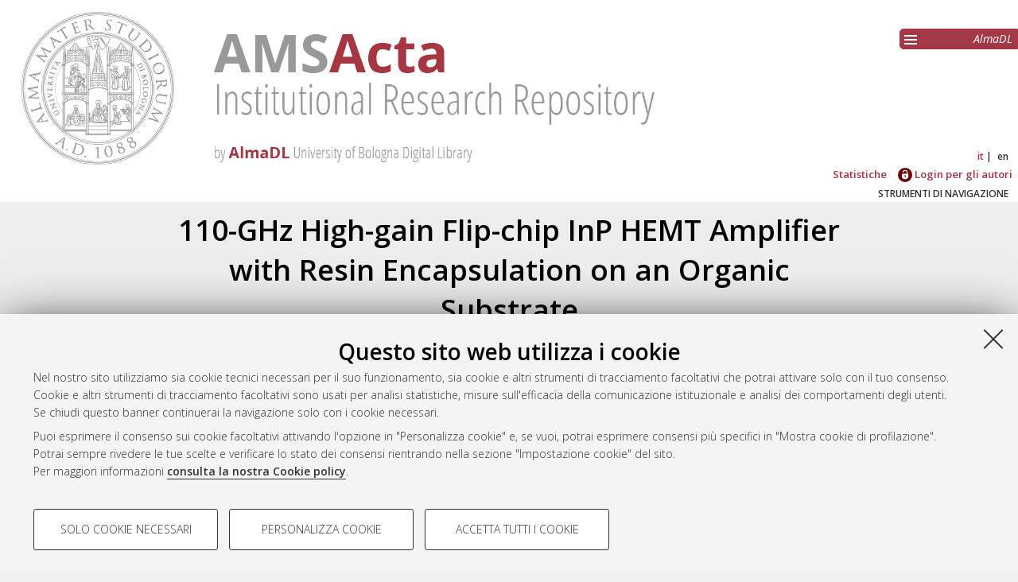

--- FILE ---
content_type: text/html; charset=utf-8
request_url: http://amsacta.unibo.it/id/eprint/1012/
body_size: 6840
content:
<!DOCTYPE html PUBLIC "-//W3C//DTD XHTML 1.0 Transitional//EN" "http://www.w3.org/TR/xhtml1/DTD/xhtml1-transitional.dtd">
<html xmlns="http://www.w3.org/1999/xhtml" lang="it">
  <head>
    <meta http-equiv="X-UA-Compatible" content="IE=edge" />
    <meta name="viewport" content="initial-scale=1.0, user-scalable=yes, width=device-width, minimum-scale=1.0" />
    <title> 110-GHz High-gain Flip-chip InP HEMT Amplifier with Resin Encapsulation on an Organic Substrate  - AMS Acta - AlmaDL Università di Bologna</title>
    <link rel="icon" href="/images/favicon.png" type="image/x-icon" />
    <link rel="shortcut icon" href="/images/favicon.png" type="image/x-icon" />
    <link href="//fonts.googleapis.com/css?family=Open+Sans:600,400italic,300" rel="stylesheet" type="text/css" />
     <link rel="stylesheet" type="text/css" href="/style/genericons/genericons.css" />
    <meta name="eprints.eprintid" content="1012" />
<meta name="eprints.rev_number" content="4" />
<meta name="eprints.eprint_status" content="archive" />
<meta name="eprints.userid" content="2" />
<meta name="eprints.dir" content="disk0/00/00/10/12" />
<meta name="eprints.datestamp" content="2005-06-15" />
<meta name="eprints.lastmod" content="2016-02-17 14:11:05" />
<meta name="eprints.status_changed" content="2009-08-04 09:09:42" />
<meta name="eprints.type" content="conference_item" />
<meta name="eprints.metadata_visibility" content="show" />
<meta name="eprints.creators_name" content="Masuda, Satoshi" />
<meta name="eprints.creators_name" content="Kira, Hidehiko" />
<meta name="eprints.creators_name" content="Hirose, Tatsuya" />
<meta name="eprints.title" content="110-GHz High-gain Flip-chip InP HEMT Amplifier
with Resin Encapsulation on an Organic Substrate" />
<meta name="eprints.ispublished" content="unpub" />
<meta name="eprints.structures" content="gaas" />
<meta name="eprints.subjects" content="ING-INF-01" />
<meta name="eprints.abstract" content="A high-gain amplifier monolithic microwave
integrated circuit (MMIC) was developed using InP HEMT
technology with inverted microstrip lines. The six-stage
amplifier demonstrated a gain of 30 dB at 110 GHz. We also
fabricated a resin-sealed flip-chip MMIC on a highly
isolated cost-effective glass-epoxy substrate, achieving a
gain of 28 dB at 110 GHz. To the best of our knowledge, this
is the highest gain in the W-band for a flip-chip MMIC
sealed with resin." />
<meta name="eprints.date" content="2004" />
<meta name="eprints.date_type" content="submitted" />
<meta name="eprints.conditions_berlin" content="FALSE" />
<meta name="eprints.doi" content="10.6092/unibo/amsacta/1012" />
<meta name="eprints.projectidvalid" content="FALSE" />
<meta name="eprints.full_text_status" content="public" />
<meta name="eprints.pres_type" content="paper" />
<meta name="eprints.pages" content="4" />
<meta name="eprints.event_title" content="Gallium Arsenide applications symposium. GAAS 2004" />
<meta name="eprints.event_location" content="Amsterdam" />
<meta name="eprints.event_dates" content="11—12 Ottobre" />
<meta name="eprints.event_type" content="conference" />
<meta name="eprints.refereed" content="FALSE" />
<meta name="eprints.citation" content="  Masuda, Satoshi ; Kira, Hidehiko ; Hirose, Tatsuya  (2004) 110-GHz High-gain Flip-chip InP HEMT Amplifier with Resin Encapsulation on an Organic Substrate.   In: Gallium Arsenide applications symposium. GAAS 2004, 11—12 Ottobre, Amsterdam.  " />
<meta name="eprints.document_url" content="https://amsacta.unibo.it/id/eprint/1012/1/GA042332.PDF" />
<link rel="schema.DC" href="http://purl.org/DC/elements/1.0/" />
<meta name="DC.relation" content="https://amsacta.unibo.it/id/eprint/1012/" />
<meta name="DC.title" content="110-GHz High-gain Flip-chip InP HEMT Amplifier
with Resin Encapsulation on an Organic Substrate" />
<meta name="DC.creator" content="Masuda, Satoshi" />
<meta name="DC.creator" content="Kira, Hidehiko" />
<meta name="DC.creator" content="Hirose, Tatsuya" />
<meta name="DC.subject" content="ING-INF/01 Elettronica" />
<meta name="DC.description" content="A high-gain amplifier monolithic microwave
integrated circuit (MMIC) was developed using InP HEMT
technology with inverted microstrip lines. The six-stage
amplifier demonstrated a gain of 30 dB at 110 GHz. We also
fabricated a resin-sealed flip-chip MMIC on a highly
isolated cost-effective glass-epoxy substrate, achieving a
gain of 28 dB at 110 GHz. To the best of our knowledge, this
is the highest gain in the W-band for a flip-chip MMIC
sealed with resin." />
<meta name="DC.date" content="2004" />
<meta name="DC.type" content="Documento relativo ad un convegno o altro evento" />
<meta name="DC.type" content="NonPeerReviewed" />
<meta name="DC.format" content="application/pdf" />
<meta name="DC.language" content="it" />
<meta name="DC.identifier" content="https://amsacta.unibo.it/id/eprint/1012/1/GA042332.PDF" />
<meta name="DC.identifier" content="  Masuda, Satoshi ; Kira, Hidehiko ; Hirose, Tatsuya  (2004) 110-GHz High-gain Flip-chip InP HEMT Amplifier with Resin Encapsulation on an Organic Substrate.   In: Gallium Arsenide applications symposium. GAAS 2004, 11—12 Ottobre, Amsterdam.  " />
<meta name="DC.relation" content="10.6092/unibo/amsacta/1012" />
<link rel="alternate" href="https://amsacta.unibo.it/cgi/export/eprint/1012/RDFXML/amsacta-eprint-1012.rdf" type="application/rdf+xml" title="RDF+XML" />
<link rel="alternate" href="https://amsacta.unibo.it/cgi/export/eprint/1012/EndNote/amsacta-eprint-1012.enw" type="text/plain; charset=utf-8" title="EndNote" />
<link rel="alternate" href="https://amsacta.unibo.it/cgi/export/eprint/1012/MODS/amsacta-eprint-1012.xml" type="text/xml; charset=utf-8" title="MODS" />
<link rel="alternate" href="https://amsacta.unibo.it/cgi/export/eprint/1012/JSON/amsacta-eprint-1012.js" type="application/json; charset=utf-8" title="JSON" />
<link rel="alternate" href="https://amsacta.unibo.it/cgi/export/eprint/1012/CSV/amsacta-eprint-1012.csv" type="text/csv; charset=utf-8" title="Multiline CSV" />
<link rel="alternate" href="https://amsacta.unibo.it/cgi/export/eprint/1012/BibTeX/amsacta-eprint-1012.bib" type="text/plain; charset=utf-8" title="BibTeX" />
<link rel="alternate" href="https://amsacta.unibo.it/cgi/export/eprint/1012/RDFN3/amsacta-eprint-1012.n3" type="text/n3" title="RDF+N3" />
<link rel="alternate" href="https://amsacta.unibo.it/cgi/export/eprint/1012/ContextObject/amsacta-eprint-1012.xml" type="text/xml; charset=utf-8" title="OpenURL ContextObject" />
<link rel="alternate" href="https://amsacta.unibo.it/cgi/export/eprint/1012/XML/amsacta-eprint-1012.xml" type="application/vnd.eprints.data+xml; charset=utf-8" title="EP3 XML" />
<link rel="alternate" href="https://amsacta.unibo.it/cgi/export/eprint/1012/ALMADL/amsacta-eprint-1012.txt" type="text/plain" title="ALMADL Export XML" />
<link rel="alternate" href="https://amsacta.unibo.it/cgi/export/eprint/1012/RDFNT/amsacta-eprint-1012.nt" type="text/plain" title="RDF+N-Triples" />
<link rel="alternate" href="https://amsacta.unibo.it/cgi/export/eprint/1012/DC/amsacta-eprint-1012.txt" type="text/plain; charset=utf-8" title="Dublin Core" />
<link rel="alternate" href="https://amsacta.unibo.it/cgi/export/eprint/1012/DIDL/amsacta-eprint-1012.xml" type="text/xml; charset=utf-8" title="MPEG-21 DIDL" />
<link rel="alternate" href="https://amsacta.unibo.it/cgi/export/eprint/1012/Simple/amsacta-eprint-1012.txt" type="text/plain; charset=utf-8" title="Simple Metadata" />
<link rel="alternate" href="https://amsacta.unibo.it/cgi/export/eprint/1012/Refer/amsacta-eprint-1012.refer" type="text/plain" title="Refer" />
<link rel="alternate" href="https://amsacta.unibo.it/cgi/export/eprint/1012/DataCiteXML/amsacta-eprint-1012.xml" type="application/xml; charset=utf-8" title="Unibo Data Cite XML" />
<link rel="alternate" href="https://amsacta.unibo.it/cgi/export/eprint/1012/METS/amsacta-eprint-1012.xml" type="text/xml; charset=utf-8" title="METS" />
<link rel="alternate" href="https://amsacta.unibo.it/cgi/export/eprint/1012/COinS/amsacta-eprint-1012.txt" type="text/plain; charset=utf-8" title="OpenURL ContextObject in Span" />
<link rel="alternate" href="https://amsacta.unibo.it/cgi/export/eprint/1012/Text/amsacta-eprint-1012.txt" type="text/plain; charset=utf-8" title="ASCII Citation" />
<link rel="alternate" href="https://amsacta.unibo.it/cgi/export/eprint/1012/HTML/amsacta-eprint-1012.html" type="text/html; charset=utf-8" title="HTML Citation" />
<link rel="alternate" href="https://amsacta.unibo.it/cgi/export/eprint/1012/RIS/amsacta-eprint-1012.ris" type="text/plain" title="Reference Manager" />
<link rel="alternate" href="https://amsacta.unibo.it/cgi/export/eprint/1012/Atom/amsacta-eprint-1012.xml" type="application/atom+xml;charset=utf-8" title="Atom" />
<link rel="Top" href="https://amsacta.unibo.it/" />
    <link rel="Sword" href="https://amsacta.unibo.it/sword-app/servicedocument" />
    <link rel="SwordDeposit" href="https://amsacta.unibo.it/id/contents" />
    <link rel="Search" type="text/html" href="https://amsacta.unibo.it/cgi/search" />
    <link rel="Search" type="application/opensearchdescription+xml" href="https://amsacta.unibo.it/cgi/opensearchdescription" title="AMS Acta - AlmaDL Università di Bologna" />
    <script type="text/javascript" src="https://www.google.com/jsapi">
//padder
</script><script type="text/javascript">
// <![CDATA[
google.load("visualization", "1", {packages:["corechart", "geochart"]});
// ]]></script><script type="text/javascript">
// <![CDATA[
var eprints_http_root = "http://amsacta.unibo.it";
var eprints_http_cgiroot = "http://amsacta.unibo.it/cgi";
var eprints_oai_archive_id = "amsacta.unibo.it";
var eprints_logged_in = false;
var eprints_logged_in_userid = 0; 
var eprints_logged_in_username = ""; 
var eprints_logged_in_usertype = ""; 
// ]]></script>
    <style type="text/css">.ep_logged_in { display: none }</style>
    <link rel="stylesheet" type="text/css" href="/style/auto-3.4.4.css?1616150774" />
    <script type="text/javascript" src="/javascript/auto-3.4.4.js?1681827829">
//padder
</script>
    <!--[if lte IE 6]>
        <link rel="stylesheet" type="text/css" href="/style/ie6.css" />
   <![endif]-->
    <meta name="Generator" content="EPrints 3.4.4" />
    <meta http-equiv="Content-Type" content="text/html; charset=UTF-8" />
    <meta http-equiv="Content-Language" content="it" />
    
     
    <script type="text/javascript" src="https://www.unibo.it/++resource++unibo.cookiebanner/unibo-cookies.min.js?v=17">// <!-- No script --></script>
  </head>
  <body bgcolor="#ffffff" text="#000000">
  <div id="body_content">
	<a target="top"></a>
	<div class="ep_noprint"><noscript><style type="text/css">@import url(https://amsacta.unibo.it/style/nojs.css);</style></noscript></div>
	
	
	<div class="ep_tm_header ep_noprint">
		<div id="header_outer">
			<div id="logo">
				<a href="/"><img src="/images/AMSacta_header.jpg" alt="AMS Acta logo" /></a>
			</div>
			<div id="header_repositories">
				<div id="header_repositories_menu" title="Collezioni e servizi AlmaDL"><span class="genericon genericon-menu"></span></div>
				<ul id="header_repositories_nav">
					<li class="inner_repositories_nav"><a href="http://almadl.unibo.it">AlmaDL</a></li>
				</ul>
				<ul id="header_repositories_nav_hidden" style="display:none">
					<li class="inner_repositories_nav"><a href="http://amsdottorato.unibo.it">AMS Dottorato</a></li>
					<li class="inner_repositories_nav"><a href="http://amslaurea.unibo.it">AMS Laurea</a></li>
					<li class="inner_repositories_nav"><a href="https://historica.unibo.it">AMS Historica</a></li>
					<li class="inner_repositories_nav"><a href="http://journals.unibo.it">AlmaDL Journals</a></li>
				</ul>
			</div>
			<div class="sep"></div>
		</div>
		<div class="sep"></div>
		<div id="topContainerAction">
			<div id="lang_container">
				<div id="ep_tm_languages"><a href="/cgi/set_lang?lang=it&amp;referrer=http%3A%2F%2Famsacta.unibo.it%2Fid%2Feprint%2F1012%2F" title="Italiano" class="middlelang currentlang">it</a><a href="/cgi/set_lang?lang=en&amp;referrer=http%3A%2F%2Famsacta.unibo.it%2Fid%2Feprint%2F1012%2F" title="English" class="lastlang">en</a><a href="/cgi/set_lang?referrer=http%3A%2F%2Famsacta.unibo.it%2Fid%2Feprint%2F1012%2F" title="Cancellate i cookie per decidere la lingua in base alle impostazioni del vostro browser"><img src="/images/flags/aero.png" align="top" border="0" alt="Cancellate i cookie per decidere la lingua in base alle impostazioni del vostro browser" /></a></div>
			</div>
			<div class="sep"></div>
			<div id="main_menu" class="container_main_menu" role="navigation">
<!--
			<div id="menu_login_logout">
				<epc:pin ref="login_logout"/>
			</div>
-->
				<ul class="ep_tm_key_tools" id="ep_tm_menu_tools" role="toolbar"><li><a href="/cgi/stats/report">Statistiche</a></li><li><a href="/cgi/users/home"><img src="/images/ssologo18x18.png" alt="Informazioni sul Single Sign-On di Ateneo" /> Login per gli autori</a></li></ul>
			</div>
			<div class="sep"></div>
				<div id="menu_img_container" class="all_img_container">
					STRUMENTI DI NAVIGAZIONE
				</div>
			<div class="sep"></div>
			<div id="menu_container" style="display:none;">
				<form method="get" accept-charset="utf-8" action="/cgi/search">
					<input class="ep_tm_searchbarbox" placeholder="Cerca.." type="text" name="q" />
					<input type="hidden" name="_action_search" value="Search" />
					<input type="hidden" name="_order" value="bytitle" />
					<input type="hidden" name="basic_srchtype" value="ALL" />
					<input type="hidden" name="_satisfyall" value="ALL" />
				</form>
				<br /><a class="search_advanced" href="/cgi/search/advanced">Ricerca avanzata</a><br />
				<div class="info">
					<a target="_blank" title="Aiuto &amp; Documentazione" href="/help.html">
						<span>Aiuto &amp; Documentazione</span>
					</a>
				</div>	
				<h1 class="ep_toolbox_title">Strumenti di navigazione</h1>
				<ul>
					<li><a href="/view/year">Per anno</a><br /></li>
					<li><a href="/view/series">Per collane</a><br /></li>
					<li><a href="/view/conferences">Per convegni ed altri eventi</a><br /></li>
					<li><a href="/view/settori">Per settori disciplinari</a><br /></li>
					<li><a href="/view/structures">Per strutture</a><br /></li>
					<li><a href="/view/projects">Per progetto di ricerca</a><br /></li>
					<li><a href="/cgi/latest_tool">Ultimi documenti</a><br /></li>
				</ul>
				<div id="menu_repositories">
					<h1 class="ep_toolbox_title">Collezioni AlmaDL</h1>
					<ul>
						<li><a href="http://almadl.unibo.it">AlmaDL</a></li>
						<li><a href="http://amsdottorato.unibo.it">AMS Dottorato</a></li>
						<li><a href="http://amslaurea.unibo.it">AMS Laurea</a></li>
						<li><a href="https://historica.unibo.it">AMS Historica</a></li>
						<li><a href="http://journals.unibo.it">AlmaDL Journals</a></li>
					</ul>
				</div>
			</div>
			<div class="sep"></div>
			<div class="sep"></div>
		</div> <!-- end div id="topContainerAction" -->
	</div> <!-- end div class="ep_tm_header -->
	<div align="center">
		
		<div id="page_content" class="page_content">
			<h1 id="mail_title" class="ep_tm_pagetitle">

110-GHz High-gain Flip-chip InP HEMT Amplifier&#13;
with Resin Encapsulation on an Organic Substrate

</h1>
			<div class="ep_summary_content"><div class="ep_summary_content_left"></div><div class="ep_summary_content_right"></div><div class="ep_summary_content_top"></div><div class="ep_summary_content_main">

  <div class="ep_block">
    


     <span class="person_name">Masuda, Satoshi</span> ; <span class="person_name">Kira, Hidehiko</span> ; <span class="person_name">Hirose, Tatsuya</span>
 

(2004)

<em>110-GHz High-gain Flip-chip InP HEMT Amplifier&#13;
with Resin Encapsulation on an Organic Substrate.</em>


    In: Gallium Arsenide applications symposium. GAAS 2004, 11—12 Ottobre, Amsterdam.
  




  </div>
  <div id="action_labels">
  	<div id="export_citations_label" class="menu_title action_label first">Salva citazione</div>
  	<div id="social_label" class="menu_title action_label">Condividi</div>
	<div id="citedby_label" class="menu_title action_label last">Citato da</div>
  </div>
  <div id="export_citations" style="display:none">
	<div class="export_citation mets">
		<a href="/cgi/export/eprint/1012/METS/amsacta-eprint-1012.xml">METS</a>
	</div>
	<div class="export_citation bibtext">
		<a href="/cgi/export/eprint/1012/BibTeX/amsacta-eprint-1012.bib">BibTeX</a>
	</div>
	<div class="export_citation endnote">
		<a href="/cgi/export/eprint/1012/EndNote/amsacta-eprint-1012.enw">EndNote</a>
	</div>
	<div class="export_citation mods">
		<a href="/cgi/export/eprint/1012/MODS/amsacta-eprint-1012.xml">MODS</a>
	</div>
	<div class="export_citation dc">
		<a href="/cgi/export/eprint/1012/DC/amsacta-eprint-1012.txt">Dublin Core</a>
	</div>
	<div class="export_citation ris">
		<a href="/cgi/export/eprint/1012/RIS/amsacta-eprint-1012.ris">Ris</a>
	</div>
	<div class="export_citation refer">
		<a href="/cgi/export/eprint/1012/Refer/amsacta-eprint-1012.refer">Refer</a>
	</div>
	<div class="export_citation ascii">
		<a href="/cgi/export/eprint/1012/Text/amsacta-eprint-1012.txt">Ascii</a>
	</div>
  </div>
  <div class="clear"></div>
  <div id="socials_container" class="hideMe">
    <div id="socials">
      <div class="social linkedin">
      	<script src="//platform.linkedin.com/in.js" type="text/javascript"> lang: it_IT</script>
      	<script type="IN/Share">// <!-- No script --></script>
      </div>
      <div class="social facebook">
      <div class="fb-like" data-href="" data-layout="button_count" data-action="like" data-show-faces="true" data-share="true"></div>
      </div>
    </div>
  </div>
  <div id="citedby" style="display:none">
    <div id="altmetric">
      <script type="text/javascript" src="https://d1bxh8uas1mnw7.cloudfront.net/assets/embed.js">// <!-- No script --></script>
      <div data-badge-details="right" data-badge-type="donut" data-doi="10.6092/unibo/amsacta/1012 &lt;https://doi.org/10.6092/unibo%2Famsacta%2F1012&gt;" data-condensed="true" class="altmetric-embed"></div>
    </div> 
  </div>
  

  

    
  
    
      <div class="ep_block">Full text disponibile come:</div>
      <table class="ep_block">
        
          <tr>
            <td valign="top" align="right"><a href="https://amsacta.unibo.it/1012/1/GA042332.PDF" class="ep_document_link" onmouseover="EPJS_ShowPreview( event, 'doc_preview_914', 'right' );" onblur="EPJS_HidePreview( event, 'doc_preview_914', 'right' );" onmouseout="EPJS_HidePreview( event, 'doc_preview_914', 'right' );" onfocus="EPJS_ShowPreview( event, 'doc_preview_914', 'right' );"><img class="ep_doc_icon" alt="[thumbnail of GA042332.PDF]" src="https://amsacta.unibo.it/1012/1.hassmallThumbnailVersion/GA042332.PDF" border="0" /></a><div id="doc_preview_914" class="ep_preview"><div><div><span><img class="ep_preview_image" id="doc_preview_914_img" alt="" src="https://amsacta.unibo.it/1012/1.haspreviewThumbnailVersion/GA042332.PDF" border="0" /><div class="ep_preview_title">Anteprima</div></span></div></div></div></td>
            <td valign="top">
              

<!-- document citation -->


<span class="ep_document_citation">
Documento PDF



</span>

<br />
              <a href="https://amsacta.unibo.it/id/eprint/1012/1/GA042332.PDF" class="ep_document_link">Download (335kB)</a>
              
			  
			  | <a href="https://amsacta.unibo.it/1012/1.haslightboxThumbnailVersion/GA042332.PDF" rel="lightbox[docs] nofollow" title="   Documento PDF &lt;https://amsacta.unibo.it/id/eprint/1012/1/GA042332.PDF&gt;     ">Anteprima</a>
			  
			  
              
  
              <ul>
              
              </ul>
            </td>
          </tr>
        
      </table>
    

  
  

  
    <div id="abstract" class="ep_block class_">
      <h2 id="abstract_title" class="class_title">Abstract</h2>
      <p id="abstract_body" class="class_body">A high-gain amplifier monolithic microwave&#13;
integrated circuit (MMIC) was developed using InP HEMT&#13;
technology with inverted microstrip lines. The six-stage&#13;
amplifier demonstrated a gain of 30 dB at 110 GHz. We also&#13;
fabricated a resin-sealed flip-chip MMIC on a highly&#13;
isolated cost-effective glass-epoxy substrate, achieving a&#13;
gain of 28 dB at 110 GHz. To the best of our knowledge, this&#13;
is the highest gain in the W-band for a flip-chip MMIC&#13;
sealed with resin.</p>
    </div>
    <div id="abstract_tablet" class="class_tablet ep_block">
      <div id="abstract_title_tablet" class="class_title_tablet">Abstract</div>
      <div id="abstract_body_tablet" class="class_body_tablet" style="display: none;">A high-gain amplifier monolithic microwave&#13;
integrated circuit (MMIC) was developed using InP HEMT&#13;
technology with inverted microstrip lines. The six-stage&#13;
amplifier demonstrated a gain of 30 dB at 110 GHz. We also&#13;
fabricated a resin-sealed flip-chip MMIC on a highly&#13;
isolated cost-effective glass-epoxy substrate, achieving a&#13;
gain of 28 dB at 110 GHz. To the best of our knowledge, this&#13;
is the highest gain in the W-band for a flip-chip MMIC&#13;
sealed with resin.</div>
    </div>
  

  <div id="summary_page_metadati" class="class_">
    <div id="" class="class_title"></div>
    <div id="summary_page_metadati_body" class="class_body">
      <div class="metadato_title">Tipologia del documento</div>
      <div class="metadato_value fieldname_type">Documento relativo ad un convegno o altro evento
(Atto)


      </div>
      <div class="clear"></div>
      
      
        
          <div class="metadato_title">Autori</div>
          <div class="metadato_value"><table border="1" cellspacing="0" cellpadding="2"><tr><th>Autore</th><th>ORCID</th><th>Affiliazione</th><th>ROR</th></tr><tr><td><span class="person_name">Masuda, Satoshi</span></td><td></td><td></td><td></td></tr><tr><td><span class="person_name">Kira, Hidehiko</span></td><td></td><td></td><td></td></tr><tr><td><span class="person_name">Hirose, Tatsuya</span></td><td></td><td></td><td></td></tr></table></div>
          <div class="clear"></div>
        
      
        
      
        
      
        
      
        
          <div class="metadato_title">Settori scientifico-disciplinari</div>
          <div class="metadato_value"><a href="https://amsacta.unibo.it/view/settori/ING-IND.html">Area 09 - Ingegneria industriale e dell'informazione</a> &gt; <a href="https://amsacta.unibo.it/view/settori/ING-INF-01.html">ING-INF/01 Elettronica</a></div>
          <div class="clear"></div>
        
      
        
      
        
      
        
          <div class="metadato_title">DOI</div>
          <div class="metadato_value"><a href="https://doi.org/10.6092/unibo%2Famsacta%2F1012" target="_blank">10.6092/unibo/amsacta/1012</a></div>
          <div class="clear"></div>
        
      
        
      
        
      
        
      
        
          <div class="metadato_title">Data di deposito</div>
          <div class="metadato_value">15 Giu 2005</div>
          <div class="clear"></div>
        
      
        
          <div class="metadato_title">Ultima modifica</div>
          <div class="metadato_value">17 Feb 2016 14:11</div>
          <div class="clear"></div>
        
      
        
      
      
      <div class="metadato_title">URI</div>
      <div class="metadato_value"><a href="https://amsacta.unibo.it/id/eprint/1012">https://amsacta.unibo.it/id/eprint/1012</a></div>
      <div class="clear"></div>
    </div>
  </div>
  <div id="summary_page_metadati_tablet" class="class_tablet">
    <h2 id="summary_page_metadati_tablet_title" class="class_title_tablet">Altri metadati</h2>
    <div id="summary_page_metadati_body_tablet" class="class_body_tablet" style="display: none;">
      <div class="metadato_title">Tipologia del documento</div>
      <div class="metadato_value fieldname_type">Documento relativo ad un convegno o altro evento
(Atto)


      </div>
      <div class="clear"></div>
      
      
        
          <div class="metadato_title">Autori</div>
          <div class="metadato_value"><table border="1" cellspacing="0" cellpadding="2"><tr><th>Autore</th><th>ORCID</th><th>Affiliazione</th><th>ROR</th></tr><tr><td><span class="person_name">Masuda, Satoshi</span></td><td></td><td></td><td></td></tr><tr><td><span class="person_name">Kira, Hidehiko</span></td><td></td><td></td><td></td></tr><tr><td><span class="person_name">Hirose, Tatsuya</span></td><td></td><td></td><td></td></tr></table></div>
          <div class="clear"></div>
        
      
        
      
        
      
        
      
        
          <div class="metadato_title">Settori scientifico-disciplinari</div>
          <div class="metadato_value"><a href="https://amsacta.unibo.it/view/settori/ING-IND.html">Area 09 - Ingegneria industriale e dell'informazione</a> &gt; <a href="https://amsacta.unibo.it/view/settori/ING-INF-01.html">ING-INF/01 Elettronica</a></div>
          <div class="clear"></div>
        
      
        
      
        
      
        
          <div class="metadato_title">DOI</div>
          <div class="metadato_value"><a href="https://doi.org/10.6092/unibo%2Famsacta%2F1012" target="_blank">10.6092/unibo/amsacta/1012</a></div>
          <div class="clear"></div>
        
      
        
      
        
      
        
      
        
          <div class="metadato_title">Data di deposito</div>
          <div class="metadato_value">15 Giu 2005</div>
          <div class="clear"></div>
        
      
        
          <div class="metadato_title">Ultima modifica</div>
          <div class="metadato_value">17 Feb 2016 14:11</div>
          <div class="clear"></div>
        
      
        
      
      
      <div class="metadato_title">URI</div>
      <div class="metadato_value"><a href="https://amsacta.unibo.it/id/eprint/1012">https://amsacta.unibo.it/id/eprint/1012</a></div>
      <div class="clear"></div>
    </div>
  </div>
  <div class="ep_block" id="has_multiple_versions">
  
  
  </div>

  
  
  
  
  
  
  

  
    
<script type="text/javascript">
document.observe("dom:loaded",function(){

		var irstats2_summary_page_eprintid = '1012';

		$( 'irstats2_summary_page_footer' ).setAttribute( 'href', '/cgi/stats/report/eprint/' + irstats2_summary_page_eprintid );

		new EPJS_Stats_GoogleGraph_Personalizzato ( { 'context': {
			'range':'1y',
			'set_name': 'eprint',
			'set_value': irstats2_summary_page_eprintid,
			'datatype':'downloads' },
			'options': {
			'title': 'Numero di download nell\'arco dell\'ultimo anno',
			'hAxis_title': 'Andamento temporale',
			'vAxis_title': 'Numero di download',
			'show_average': '1',
			'container_id': 'irstats2_summary_page_downloads', 'date_resolution':'month','graph_type':'column'
			} } );
		});
</script>

    <h2 id="irstats2_summary_page_title" class="class_title class_">Statistica sui download</h2>
    <h2 id="irstats2_summary_page_title_tablet" class="class_title_tablet open class_tablet">Statistica sui download</h2>
    <div id="irstats2_summary_page_body">
      <div id="irstats2_summary_page_downloads" class="irstats2_summary_page_downloads_hidden_error"></div>
      <div id="irstats2_summary_page_footer_container">
        <a id="irstats2_summary_page_footer" href="">Vedi altre statistiche</a>
      </div>
    </div>
    <div class="ep_block" id="ep_summary_page_actions_container">
      <p id="ep_summary_page_actions_inner">Gestione del documento: 
      
        <a href="/cgi/users/home?screen=EPrint%3A%3AView&amp;eprintid=1012"><img src="/style/images/action_view.png" alt="Visualizza il documento" title="Visualizza il documento" class="ep_form_action_icon" role="button" /></a>
      
       </p>
    </div>

    

  

</div><div class="ep_summary_content_bottom"></div><div class="ep_summary_content_after"></div></div>
		</div>
	</div>


	<div class="footer footer_top_color ep_noprint">
		<div id="footer_top_content">
			<div id="follow-us-almdl-menu" class="follow-us-almadl feed-almadl">
				<div class="sep"></div>
				<ul role="list">
					<li class="feed atom" role="listitem">
						<a target="_blank" title="Atom" href="/cgi/latest_tool?output=Atom">
							<span>Atom</span>
						</a>
					</li>
					<li class="feed rss1" role="listitem">
						<a target="_blank" title="RSS 1.0" href="/cgi/latest_tool?output=RSS">
							<span>Rss 1.0</span>
						</a>
					</li>
					<li class="feed rss2" role="listitem">
						<a target="_blank" title="RSS 2.0" href="/cgi/latest_tool?output=RSS2">
							<span>Rss 2.0</span>
						</a>
					</li>
				</ul>
			</div>
			<div id="others-almdl-menu" class="others-almadl">
				<div class="sep"></div>
				<ul role="list">
					<li class="copyright" role="listitem">
						AMS Acta <!-- © ALMA MATER STUDIORUM - Università di Bologna, <epc:pin ref="copyrights"/>. <epc:phrase ref="template:footer:rights"/ -->
					</li>
					<li class="issn" role="listitem">
						ISSN: 2038-7954
					</li>
					<li class="issn" role="listitem">
						re3data.org - <a target="_blank" title="Re3data" href="http://doi.org/10.17616/R3P19R">doi.org/10.17616/R3P19R</a>
					</li>
					<li class="servizio_label" role="listitem">
						Servizio implementato e gestito da <a href="https://sba.unibo.it/it/almadl">AlmaDL</a>
					</li>
					<li>
						<a href="#" data-cc-open="">Impostazioni Cookie</a>
					</li>
					<li class="privacy" role="listitem">
						<a target="_blank" title="Informativa sulla privacy" href="https://www.unibo.it/privacy">Informativa sulla privacy</a>
					</li>
					<li class="contition" role="listitem">
						<a target="_blank" title="Terms" href="https://sba.unibo.it/it/almadl/it/allegati/allegati-almadl/condizioni-sito-almadl">
							<span>Condizioni d'uso del sito</span>
						</a>
					</li>
					<li class="mission" role="listitem">
                                                <a target="_blank" title="Mission" href="https://sba.unibo.it/it/allegati/allegati-almadl/ams-acta-mission-statement-and-repository-policies">
                                                        <span>Mission e policies del repository</span>
                                                </a>
                                        </li>

				</ul>
			</div>
                        <div class="partner">
                                <img src="/images/re3data.png" />
                                <img src="/images/openaire.png" />
                                <img src="/images/opendoar.png" />
                        </div>
			<!-- <div style="float: right;width: 25%;position: absolute;bottom: 0px;right: 0;"><img src="/images/re3data.png" /></div> -->
		</div> <!-- end <div id="footer_top_content"> -->
                <div class="unibo-copyright">
                        <a href="http://www.unibo.it">
                                <img src="/images/unibo.png" />
                        </a>
                        <p>© ALMA MATER STUDIORUM - Università d Bologna, 2007-2026.
                        </p>
                </div>
	</div> <!-- end  <div class="footer footer_top_color ep_noprint"> -->
	<div class="sep"></div>
	<div id="backToTop">
		<a>^</a>
	</div>
  </div> <!-- body_content -->
  </body>
</html>